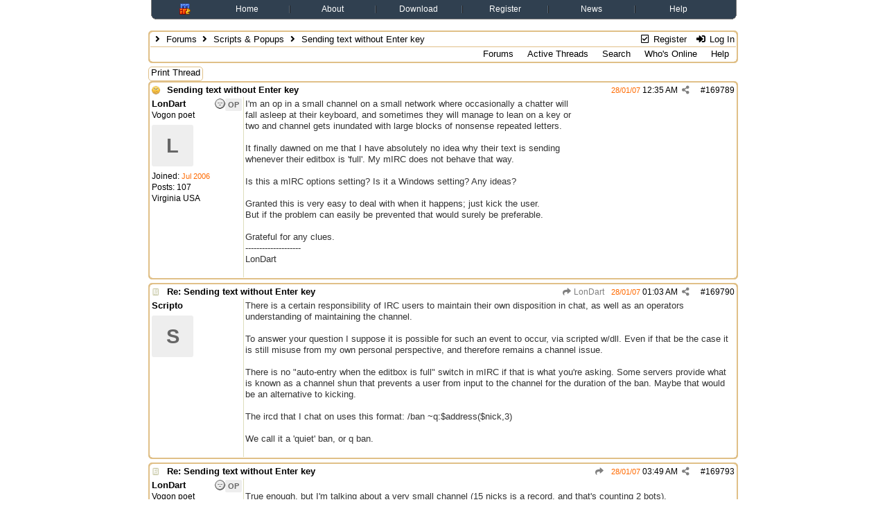

--- FILE ---
content_type: text/html; charset=utf-8
request_url: https://forums.mirc.com/ubbthreads.php/topics/169789/londart
body_size: 9975
content:
<!DOCTYPE html>
<html lang="en">
<head prefix="og: http://ogp.me/ns#">
<meta charset="utf-8">
<meta http-equiv="X-UA-Compatible" content="IE=edge">
<title>Sending text without Enter key - mIRC Discussion Forums</title>
<meta name="viewport" content="width=device-width, initial-scale=1, maximum-scale=3">
<!-- START of Header Insert -->
<link rel="stylesheet" type="text/css" href="/styles/layout.css"/>
<!-- END of Header Insert -->
<meta property="og:url" content="https://forums.mirc.com/ubbthreads.php/topics/169789">
<meta property="og:type" content="article">
<meta property="og:title" content="Sending text without Enter key">
<meta property="og:description" content="I'm an op in a small channel on a small network where occasionally a chatter will fall asleep at their keyboard, and sometimes they will manage to lean on a key or two and channel gets inundated with large blocks of nonsense repeated letters.It finally dawned on me that I have absolutely n...">
<meta property="article:section" content="Scripts &amp; Popups">
<meta property="og:site_name" content="mIRC Discussion Forums">

<meta name="generator" content="UBB.threads 7.7.5">
<link rel="stylesheet" href="/styles/common.css?v=7.7.5">
<link rel="stylesheet" href="/styles/mIRC_1742893544.css">
<link rel="stylesheet" href="https://forums.mirc.com/libs/fa/fa-all.min.css?v=5151">
<link rel="stylesheet" href="/ubb_js/assets/lightgallery/css/lightgallery.css">
<link rel="shortcut icon" href="/images/general/mirc/favicon.ico">

<script>
	// <![CDATA[
	var baseurl		= "";
	var fullurl		= "https://forums.mirc.com";
	var script		= "https://forums.mirc.com/ubbthreads.php";
	var imagedir		= "general/mirc";
	var myUid		= "";
	var submitClicked 	= "Your post has already been submitted. The submit button is now disabled.";
	var loadingpreview	= "Loading Preview...";
	var today		= "12";
	var s_priv		= "";
	var sc_priv		= "";
	var cookiePrefix	= "";
	// ]]>
</script>
<script src="/ubb_js/jquery.min.js?v=351"></script>
<script src="/ubb_js/ubb_jslib.js?v=7.7.5"></script>
<script src="/ubb_js/assets/lightgallery/lib/jquery.mousewheel.min.js?v=7.7.5"></script>
<script src="/ubb_js/assets/lightgallery/js/lightgallery-all.min.js?v=7.7.5"></script>
<script src="/ubb_js/assets/jquery.clipboard.min.js?v=7.7.5"></script>
<script src="/ubb_js/image.js?v=7.7.5"></script>
<script src="/ubb_js/quickquote.js?v=7.7.5"></script>
</head>
<body onclick="if(event.which!=3){clearMenus(event)}">
<button onclick="topFunction()" id="top-button" title="Return to Top"><i class="fas fa-chevron-up fa-lg" style="vertical-align:0;"></i></button>
<div id="content" class="fw" style="display:table;">
<!-- START of Default Header -->
<table width="100%" cellpadding="0" cellspacing="0" class="text">
<tbody>
  <tr>
    <td class="left"></td>
    <td class="middle">
      <div class="hxsnazzy">
      <div class="hxboxcontent">
        <table width="100%" cellpadding="0" cellspacing="0" class="text">
        <tbody>
          <tr valign="middle">
            <td class="w5p"></td>
            <td><a href="http://www.mirc.com/index.html"><img class="header" src="/images/barlogo.gif" alt="mIRC" width="16" height="16"></a></td>
            <td class="w5p"></td>
            <td class="w10p"><a href="http://www.mirc.com/index.html">Home</a></td>
            <td class="w5p"><span class="sepright">&nbsp;</span><span class="sepleft">&nbsp;</span></td>
            <td class="w10p"><a href="http://www.mirc.com/about.html">About</a></td>
            <td class="w5p"><span class="sepright">&nbsp;</span><span class="sepleft">&nbsp;</span></td>
            <td class="w10p"><a href="http://www.mirc.com/get.html">Download</a></td>
            <td class="w5p"><span class="sepright">&nbsp;</span><span class="sepleft">&nbsp;</span></td>
            <td class="w10p"><a href="http://www.mirc.com/register.html">Register</a></td>
            <td class="w5p"><span class="sepright">&nbsp;</span><span class="sepleft">&nbsp;</span></td>
            <td class="w10p"><a href="http://www.mirc.com/news.html">News</a></td>
            <td class="w5p"><span class="sepright">&nbsp;</span><span class="sepleft">&nbsp;</span></td>
            <td class="w10p"><a href="http://www.mirc.com/help.html">Help</a></td>
            <td class="w5p"></td>
          </tr>
        </tbody>
        </table>
      </div>
      <em class="hxbottom"><em class="hxb4"></em><em class="hxb3"></em><em class="hxb2"></em><em class="hxb1"></em></em>
      </div>
      <br>
    </td>
    <td class="right"></td>
  </tr>
</tbody>
</table>
<table width="100%" cellpadding="0" cellspacing="0">
<colgroup>
  <col span="1" style="width:16%;">
  <col span="1" style="width:65%;">
  <col span="1" style="width:16%;">
</colgroup>
<tbody>
  <tr>
    <td class="fleft"></td>
    <td class="fmiddle">
<!-- END of Default Header -->


<table class="center forum-content" style="max-width:100%;">
<tr>
<td>
<table width="100%" class="t_outer fw" cellpadding="0" cellspacing="0">
<tr><td>
<table width="100%" class="t_inner fw" cellpadding="0" cellspacing="1">

<tr>
<td id="breadcrumbs" class="breadcrumbs">
<span class="fr nw" style="margin-left:16px;">
<a href="/ubbthreads.php/ubb/newuser" class="nw" rel="nofollow"><i class="far fa-check-square fa-fw" aria-hidden="true"></i> Register</a>
<span class="nw" style="padding-left:8px;"><a href="https://forums.mirc.com/ubbthreads.php/ubb/login?ocu=%2F%2Fforums.mirc.com%2Fubbthreads.php%2Ftopics%2F169789%2Flondart" rel="nofollow"><i class="fas fa-sign-in-alt fa-fw" aria-hidden="true"></i> Log In</a></span>
</span>
<h1>
<i class="fas fa-angle-right fa-fw" aria-hidden="true"></i> <a href="/ubbthreads.php/forum_summary">Forums</a> <i class="fas fa-angle-right fa-fw" aria-hidden="true"></i> <a href="/ubbthreads.php/forums/5/1/scripts-popups">Scripts &amp; Popups</a> <i class="fas fa-angle-right fa-fw"></i> Sending text without Enter key</h1>
</td>
</tr>
<tr>
<td class="navigation">

<span class="navpage"><a href="/ubbthreads.php/forum_summary">Forums</a></span>
<span class="navpage"><a href="/ubbthreads.php/activetopics/365/1">Active Threads</a></span>
<span class="navpage"><a href="/ubbthreads.php/search">Search</a></span>
<span class="navpage"><a href="/ubbthreads.php/online">Who's Online</a></span>
<span class="navpage"><a href="/ubbthreads.php/ubb/faq">Help</a></span>
</td>
</tr>
</table>
</td></tr>
</table>

</td>
</tr>
<tr>
<td>

<table class="center fw" style="padding:0;margin-top:-5px;"><tr><td>
<div class="dtable" style="width:100%;">
<div id="body_col" class="ctable body_col fw"><script>
var clipbtn = document.getElementById('clipbtn');
var clipboard = new ClipboardJS('.clipbtn');
</script>


<div class="fl t_standard">


<div class="fl" style="padding-bottom:3px;padding-right:3px;">
<table>
<tr>
<td class="form-button" onclick="window.open('/ubbthreads.php/ubb/printthread/Board/5/main/31654/type/thread','target-name')">Print Thread</td>
</tr>
</table>
</div>






</div>





<div style="clear:both;"></div>

<a id="Post169789"></a>


<table width="100%" class="t_outer fw" cellpadding="0" cellspacing="0">
<tr><td>
<table width="100%" class="t_inner fw" cellpadding="0" cellspacing="1">

<tr>
<td>
<table class="fw ">


<tr>
<td class="subjecttable" colspan="2">
<div class="fblock" style="align-items:center;">
<img src="/images/icons/mirc/confused.gif" class="rmar" alt="" style="max-height:12px;vertical-align:text-top;">
<div class="truncate bold" title="Sending text without Enter key"><a href="/ubbthreads.php/topics/169789/sending-text-without-enter-key#Post169789" class="nd" rel="nofollow">Sending text without Enter key</a></div>

<div class="iblock">

<span class="op5 nw small">

</span>

<span class="small lmar nd fr">
#<a href="/ubbthreads.php/topics/169789/sending-text-without-enter-key" id="number169789" rel="nofollow">169789</a></span>

<span class="cp fr nd op5 small">
<i class="fas fa-share-alt titlebar-item" id="menu_control_p169789" onclick="showHideMenu('menu_control_p169789','post_popup_169789')" title="Share Post"></i>
</span>

<span class="small lmar nd fr">
<span class="date">28/01/07</span> <span class="time">12:35 AM</span>
</span>
</div></div>
</td>
</tr>


<tr>
<td class="author-content alvt mblwide" colspan="2">
<div class="alvt fr">
<div class="small author-registered">Joined:  <span class="date">Jul 2006</span></div>
<div class="small author-totalposts">Posts: 107</div><div class="small author-location fwrap"><a href="https://maps.google.com/maps?q=Virginia++USA" rel="nofollow" target="_blank">Virginia  USA</a></div></div>

<div class="small author-picture">

<a href="/ubbthreads.php/users/73213/londart" class="fl avatar-none rmar dblock" title="LonDart">L</a>

</div>

<div class="bold author-name fwrap dblock">
<a href="/ubbthreads.php/users/73213/londart"><span class='username'>LonDart</span></a>
<span class="lmar rmar nw">
<img src="/images/moods/mirc/offline.gif" alt="Offline" title="Offline">
<span class="post-op">OP</span></span>
</div>

<div class="small author-title">Vogon poet</div>

</td>
</tr>


<tr>
<td class="author-content alvt mblthin" rowspan="2">
<span class="post-op fr">OP</span>
<span class="lmar fr author-mood">
<img src="/images/moods/mirc/offline.gif" alt="Offline" title="Offline">
</span>

<div class="bold author-name fwrap"><span id="menu_control_169789"><a href="javascript:void(0);" onclick="showHideMenu('menu_control_169789','profile_popup_169789');"><span class='username'>LonDart</span></a></span></div>

<div class="small author-title">Vogon poet</div>

<div class="small author-picture" style="margin-bottom:6px;margin-top:6px;">

<a href="/ubbthreads.php/users/73213/londart" class="avatar-none" title="LonDart"><span style="min-height:120px;min-width:120px;">L</span></a>

</div>

<div class="small author-registered">Joined:  <span class="date">Jul 2006</span></div>
<div class="small author-totalposts">Posts: 107</div><div class="small author-location fwrap"><a href="https://maps.google.com/maps?q=Virginia++USA" rel="nofollow" target="_blank">Virginia  USA</a></div></td>


<td class="post-content alvt">
<div class="post_inner">
<div id="body0"><span style="font-family: 'Arial'">I'm an op in a small channel on a small network where occasionally a chatter will <br />fall asleep at their keyboard, and sometimes they will manage to lean on a key or <br />two and channel gets inundated with large blocks of nonsense repeated letters.<br /><br />It finally dawned on me that I have absolutely no idea why their text is sending <br />whenever their editbox is 'full'. My mIRC does not behave that way. <br /><br />Is this a mIRC options setting? Is it a Windows setting? Any ideas?<br /><br />Granted this is very easy to deal with when it happens; just kick the user. <br />But if the problem can easily be prevented that would surely be preferable.<br /><br />Grateful for any clues.<br />--------------------<br />LonDart</span></div>
<br>

</div>



</td></tr>





</table>
</td>
</tr>
</table>
</td></tr>
</table>


<div id="post_popup_169789" style="display:none;">
<table class="popup_menu">

<tr><td class="popup_menu_content"><a href="javascript:void(0);" data-clipboard-text="https://forums.mirc.com/ubbthreads.php/topics/169789/sending-text-without-enter-key#Post169789" class="clipbtn" rel="nofollow">
<i class="far fa-copy fa-fw menu-item" aria-hidden="true"></i> Copy Link to Clipboard</a>
</td></tr>



</table>
</div>
<script>registerPopup("post_popup_169789");</script>



<a id="Post169790"></a>


<table width="100%" class="t_outer fw" cellpadding="0" cellspacing="0">
<tr><td>
<table width="100%" class="t_inner fw" cellpadding="0" cellspacing="1">

<tr>
<td>
<table class="fw ">


<tr>
<td class="subjecttable" colspan="2">
<div class="fblock" style="align-items:center;">
<img src="/images/icons/mirc/book.gif" class="rmar" alt="" style="max-height:12px;vertical-align:text-top;">
<div class="truncate bold" title="Re: Sending text without Enter key"><a href="/ubbthreads.php/topics/169790/re-sending-text-without-enter-key#Post169790" class="nd" rel="nofollow">Re: Sending text without Enter key</a></div>

<div class="iblock">
<span class="op5 nw small">
<a href="/ubbthreads.php/topics/169789/londart#Post169789" class="nd" title="in reply to" rel="nofollow"><i class="fas fa-share fa-fw"></i> LonDart</a>
</span>

<span class="small lmar nd fr">
#<a href="/ubbthreads.php/topics/169790/re-sending-text-without-enter-key#Post169790" id="number169790" rel="nofollow">169790</a></span>

<span class="cp fr nd op5 small">
<i class="fas fa-share-alt titlebar-item" id="menu_control_p169790" onclick="showHideMenu('menu_control_p169790','post_popup_169790')" title="Share Post"></i>
</span>

<span class="small lmar nd fr">
<span class="date">28/01/07</span> <span class="time">01:03 AM</span>
</span>
</div></div>
</td>
</tr>


<tr>
<td class="author-content alvt mblwide" colspan="2">

<div class="small author-picture">


<div class="fl avatar-none rmar dblock" style="max-height:60px;max-width:60px;" title="Scripto">
<span style="line-height:60px;max-height:60px;max-width:60px;">S</span>
</div>
</div>

<div class="bold author-name fwrap dblock">
<span class='username'>Scripto</span>
<span class="lmar rmar nw">
</span>
</div>



</td>
</tr>


<tr>
<td class="author-content alvt mblthin" rowspan="2">

<span class="lmar fr author-mood">
</span>

<div class="bold author-name fwrap">Scripto</div>



<div class="small author-picture" style="margin-bottom:6px;margin-top:6px;">


<div class="avatar-none" title="Scripto"><span style="max-height:120px;max-width:120px;">S</span></div>
</div>

</td>


<td class="post-content alvt">
<div class="post_inner">
<div id="body1">There is a certain responsibility of IRC users to maintain their own disposition in chat, as well as an operators understanding of maintaining the channel. <br /><br />To answer your question I suppose it is possible for such an event to occur, via scripted w/dll. Even if that be the case it is still misuse from my own personal perspective, and therefore remains a channel issue. <br /><br />There is no &quot;auto-entry when the editbox is full&quot; switch in mIRC if that is what you're asking. Some servers provide what is known as a channel shun that prevents a user from input to the channel for the duration of the ban. Maybe that would be an alternative to kicking. <br /><br />The ircd that I chat on uses this format: /ban ~q:$address($nick,3)<br /><br />We call it a 'quiet' ban, or q ban.</div>
<br>

</div>



</td></tr>





</table>
</td>
</tr>
</table>
</td></tr>
</table>


<div id="post_popup_169790" style="display:none;">
<table class="popup_menu">

<tr><td class="popup_menu_content"><a href="javascript:void(0);" data-clipboard-text="https://forums.mirc.com/ubbthreads.php/topics/169790/re-sending-text-without-enter-key#Post169790" class="clipbtn" rel="nofollow">
<i class="far fa-copy fa-fw menu-item" aria-hidden="true"></i> Copy Link to Clipboard</a>
</td></tr>



</table>
</div>
<script>registerPopup("post_popup_169790");</script>



<a id="Post169793"></a>


<table width="100%" class="t_outer fw" cellpadding="0" cellspacing="0">
<tr><td>
<table width="100%" class="t_inner fw" cellpadding="0" cellspacing="1">

<tr>
<td>
<table class="fw ">


<tr>
<td class="subjecttable" colspan="2">
<div class="fblock" style="align-items:center;">
<img src="/images/icons/mirc/book.gif" class="rmar" alt="" style="max-height:12px;vertical-align:text-top;">
<div class="truncate bold" title="Re: Sending text without Enter key"><a href="/ubbthreads.php/topics/169793/re-sending-text-without-enter-key#Post169793" class="nd" rel="nofollow">Re: Sending text without Enter key</a></div>

<div class="iblock">
<span class="op5 nw small">
<a href="/ubbthreads.php/topics/169790#Post169790" class="nd" title="in reply to" rel="nofollow"><i class="fas fa-share fa-fw"></i> </a>
</span>

<span class="small lmar nd fr">
#<a href="/ubbthreads.php/topics/169793/re-sending-text-without-enter-key#Post169793" id="number169793" rel="nofollow">169793</a></span>

<span class="cp fr nd op5 small">
<i class="fas fa-share-alt titlebar-item" id="menu_control_p169793" onclick="showHideMenu('menu_control_p169793','post_popup_169793')" title="Share Post"></i>
</span>

<span class="small lmar nd fr">
<span class="date">28/01/07</span> <span class="time">03:49 AM</span>
</span>
</div></div>
</td>
</tr>


<tr>
<td class="author-content alvt mblwide" colspan="2">
<div class="alvt fr">
<div class="small author-registered">Joined:  <span class="date">Jul 2006</span></div>
<div class="small author-totalposts">Posts: 107</div><div class="small author-location fwrap"><a href="https://maps.google.com/maps?q=Virginia++USA" rel="nofollow" target="_blank">Virginia  USA</a></div></div>

<div class="small author-picture">

<a href="/ubbthreads.php/users/73213/londart" class="fl avatar-none rmar dblock" title="LonDart">L</a>

</div>

<div class="bold author-name fwrap dblock">
<a href="/ubbthreads.php/users/73213/londart"><span class='username'>LonDart</span></a>
<span class="lmar rmar nw">
<img src="/images/moods/mirc/offline.gif" alt="Offline" title="Offline">
<span class="post-op">OP</span></span>
</div>

<div class="small author-title">Vogon poet</div>

</td>
</tr>


<tr>
<td class="author-content alvt mblthin" rowspan="2">
<span class="post-op fr">OP</span>
<span class="lmar fr author-mood">
<img src="/images/moods/mirc/offline.gif" alt="Offline" title="Offline">
</span>

<div class="bold author-name fwrap"><span id="menu_control_169793"><a href="javascript:void(0);" onclick="showHideMenu('menu_control_169793','profile_popup_169793');"><span class='username'>LonDart</span></a></span></div>

<div class="small author-title">Vogon poet</div>

<div class="small author-picture" style="margin-bottom:6px;margin-top:6px;">

<a href="/ubbthreads.php/users/73213/londart" class="avatar-none" title="LonDart"><span style="min-height:120px;min-width:120px;">L</span></a>

</div>

<div class="small author-registered">Joined:  <span class="date">Jul 2006</span></div>
<div class="small author-totalposts">Posts: 107</div><div class="small author-location fwrap"><a href="https://maps.google.com/maps?q=Virginia++USA" rel="nofollow" target="_blank">Virginia  USA</a></div></td>


<td class="post-content alvt">
<div class="post_inner">
<div id="body2"><span style="font-family: 'Arial'"><br />True enough, but I'm talking about a very small channel (15 nicks is a record, and that's counting 2 bots), <br />peopled mostly by regulars. We can afford to be forgiving.<br /><br />It really is a rarity, this sleep-induced keyboarding. When it happened the other night, it got me to thinking <br />&quot;Just how the heck are they doing that?&quot;<br /><br />Our average regular is not widely experienced when it comes to poking about their computers, let alone <br />mIRC. I have no doubt that the offenders themselves have no idea how they manage it. <br /><br />Upon reading that a ban without a kick will effectively silence a user, I did try it once. It did not have the <br />expected effect, as the channel's eggdrop bot (which I do not control) immediately kicks all banned users. <br /><br />It really is simple enough to kick the occasional Rip Van Leaner. I just got very curious as to how <br />this can actually happen. <br />But you've established it is nothing so simple as a mIRC option, so I now know more than I did. <br /><br />Thanks for responding.<br />--------------------<br />LonDart<br /></span> </div>
<br>

</div>



</td></tr>





</table>
</td>
</tr>
</table>
</td></tr>
</table>


<div id="post_popup_169793" style="display:none;">
<table class="popup_menu">

<tr><td class="popup_menu_content"><a href="javascript:void(0);" data-clipboard-text="https://forums.mirc.com/ubbthreads.php/topics/169793/re-sending-text-without-enter-key#Post169793" class="clipbtn" rel="nofollow">
<i class="far fa-copy fa-fw menu-item" aria-hidden="true"></i> Copy Link to Clipboard</a>
</td></tr>



</table>
</div>
<script>registerPopup("post_popup_169793");</script>



<a id="Post169797"></a>


<table width="100%" class="t_outer fw" cellpadding="0" cellspacing="0">
<tr><td>
<table width="100%" class="t_inner fw" cellpadding="0" cellspacing="1">

<tr>
<td>
<table class="fw ">


<tr>
<td class="subjecttable" colspan="2">
<div class="fblock" style="align-items:center;">
<img src="/images/icons/mirc/book.gif" class="rmar" alt="" style="max-height:12px;vertical-align:text-top;">
<div class="truncate bold" title="Re: Sending text without Enter key"><a href="/ubbthreads.php/topics/169797/re-sending-text-without-enter-key#Post169797" class="nd" rel="nofollow">Re: Sending text without Enter key</a></div>

<div class="iblock">
<span class="op5 nw small">
<a href="/ubbthreads.php/topics/169793/londart#Post169793" class="nd" title="in reply to" rel="nofollow"><i class="fas fa-share fa-fw"></i> LonDart</a>
</span>

<span class="small lmar nd fr">
#<a href="/ubbthreads.php/topics/169797/re-sending-text-without-enter-key#Post169797" id="number169797" rel="nofollow">169797</a></span>

<span class="cp fr nd op5 small">
<i class="fas fa-share-alt titlebar-item" id="menu_control_p169797" onclick="showHideMenu('menu_control_p169797','post_popup_169797')" title="Share Post"></i>
</span>

<span class="small lmar nd fr">
<span class="date">28/01/07</span> <span class="time">05:54 AM</span>
</span>
</div></div>
</td>
</tr>


<tr>
<td class="author-content alvt mblwide" colspan="2">
<div class="alvt fr">
<div class="small author-registered">Joined:  <span class="date">Jan 2007</span></div>
<div class="small author-totalposts">Posts: 1,155</div><div class="small author-location fwrap"><a href="https://maps.google.com/maps?q=Seattle" rel="nofollow" target="_blank">Seattle</a></div></div>

<div class="small author-picture">

<a href="/ubbthreads.php/users/77044/dj-sol" class="fl avatar-none rmar dblock" title="DJ_Sol">D</a>

</div>

<div class="bold author-name fwrap dblock">
<a href="/ubbthreads.php/users/77044/dj-sol"><span class='username'>DJ_Sol</span></a>
<span class="lmar rmar nw">
<img src="/images/moods/mirc/offline.gif" alt="Offline" title="Offline">
</span>
</div>

<div class="small author-title">Hoopy frood</div>

</td>
</tr>


<tr>
<td class="author-content alvt mblthin" rowspan="2">

<span class="lmar fr author-mood">
<img src="/images/moods/mirc/offline.gif" alt="Offline" title="Offline">
</span>

<div class="bold author-name fwrap"><span id="menu_control_169797"><a href="javascript:void(0);" onclick="showHideMenu('menu_control_169797','profile_popup_169797');"><span class='username'>DJ_Sol</span></a></span></div>

<div class="small author-title">Hoopy frood</div>

<div class="small author-picture" style="margin-bottom:6px;margin-top:6px;">

<a href="/ubbthreads.php/users/77044/dj-sol" class="avatar-none" title="DJ_Sol"><span style="min-height:120px;min-width:120px;">D</span></a>

</div>

<div class="small author-registered">Joined:  <span class="date">Jan 2007</span></div>
<div class="small author-totalposts">Posts: 1,155</div><div class="small author-location fwrap"><a href="https://maps.google.com/maps?q=Seattle" rel="nofollow" target="_blank">Seattle</a></div></td>


<td class="post-content alvt">
<div class="post_inner">
<div id="body3">just -v them until they wake up. All they have to do is hop to remove it. Nicer than a kick. As far as sending text, maybe they are laying on the enter key as well.</div>
<br>

<div class="small alvb edited-wording">
Last edited by DJ_Sol; <span class="date">28/01/07</span> <span class="time">06:04 AM</span>.
</div>
</div>



</td></tr>





</table>
</td>
</tr>
</table>
</td></tr>
</table>


<div id="post_popup_169797" style="display:none;">
<table class="popup_menu">

<tr><td class="popup_menu_content"><a href="javascript:void(0);" data-clipboard-text="https://forums.mirc.com/ubbthreads.php/topics/169797/re-sending-text-without-enter-key#Post169797" class="clipbtn" rel="nofollow">
<i class="far fa-copy fa-fw menu-item" aria-hidden="true"></i> Copy Link to Clipboard</a>
</td></tr>



</table>
</div>
<script>registerPopup("post_popup_169797");</script>



<a id="Post169799"></a>


<table width="100%" class="t_outer fw" cellpadding="0" cellspacing="0">
<tr><td>
<table width="100%" class="t_inner fw" cellpadding="0" cellspacing="1">

<tr>
<td>
<table class="fw ">


<tr>
<td class="subjecttable" colspan="2">
<div class="fblock" style="align-items:center;">
<img src="/images/icons/mirc/book.gif" class="rmar" alt="" style="max-height:12px;vertical-align:text-top;">
<div class="truncate bold" title="Re: Sending text without Enter key"><a href="/ubbthreads.php/topics/169799/re-sending-text-without-enter-key#Post169799" class="nd" rel="nofollow">Re: Sending text without Enter key</a></div>

<div class="iblock">
<span class="op5 nw small">
<a href="/ubbthreads.php/topics/169793/londart#Post169793" class="nd" title="in reply to" rel="nofollow"><i class="fas fa-share fa-fw"></i> LonDart</a>
</span>

<span class="small lmar nd fr">
#<a href="/ubbthreads.php/topics/169799/re-sending-text-without-enter-key#Post169799" id="number169799" rel="nofollow">169799</a></span>

<span class="cp fr nd op5 small">
<i class="fas fa-share-alt titlebar-item" id="menu_control_p169799" onclick="showHideMenu('menu_control_p169799','post_popup_169799')" title="Share Post"></i>
</span>

<span class="small lmar nd fr">
<span class="date">28/01/07</span> <span class="time">06:28 AM</span>
</span>
</div></div>
</td>
</tr>


<tr>
<td class="author-content alvt mblwide" colspan="2">
<div class="alvt fr">
<div class="small author-registered">Joined:  <span class="date">Oct 2005</span></div>
<div class="small author-totalposts">Posts: 1,671</div></div>

<div class="small author-picture">

<a href="/ubbthreads.php/users/65963/genius-at-work" class="fl avatar-none rmar dblock" title="genius_at_work">G</a>

</div>

<div class="bold author-name fwrap dblock">
<a href="/ubbthreads.php/users/65963/genius-at-work"><span class='username'>genius_at_work</span></a>
<span class="lmar rmar nw">
<img src="/images/moods/mirc/offline.gif" alt="Offline" title="Offline">
</span>
</div>

<div class="small author-title">Hoopy frood</div>

</td>
</tr>


<tr>
<td class="author-content alvt mblthin" rowspan="2">

<span class="lmar fr author-mood">
<img src="/images/moods/mirc/offline.gif" alt="Offline" title="Offline">
</span>

<div class="bold author-name fwrap"><span id="menu_control_169799"><a href="javascript:void(0);" onclick="showHideMenu('menu_control_169799','profile_popup_169799');"><span class='username'>genius_at_work</span></a></span></div>

<div class="small author-title">Hoopy frood</div>

<div class="small author-picture" style="margin-bottom:6px;margin-top:6px;">

<a href="/ubbthreads.php/users/65963/genius-at-work" class="avatar-none" title="genius_at_work"><span style="min-height:120px;min-width:120px;">G</span></a>

</div>

<div class="small author-registered">Joined:  <span class="date">Oct 2005</span></div>
<div class="small author-totalposts">Posts: 1,671</div></td>


<td class="post-content alvt">
<div class="post_inner">
<div id="body4">As mentioned, mIRC doesn't have an auto-send function. However, it is possible that the people in question are in fact using a different chat client that *does* have such a feature.<br /><br />-genius_at_work</div>
<br>

</div>



</td></tr>





</table>
</td>
</tr>
</table>
</td></tr>
</table>


<div id="post_popup_169799" style="display:none;">
<table class="popup_menu">

<tr><td class="popup_menu_content"><a href="javascript:void(0);" data-clipboard-text="https://forums.mirc.com/ubbthreads.php/topics/169799/re-sending-text-without-enter-key#Post169799" class="clipbtn" rel="nofollow">
<i class="far fa-copy fa-fw menu-item" aria-hidden="true"></i> Copy Link to Clipboard</a>
</td></tr>



</table>
</div>
<script>registerPopup("post_popup_169799");</script>



<a id="Post169807"></a>


<table width="100%" class="t_outer fw" cellpadding="0" cellspacing="0">
<tr><td>
<table width="100%" class="t_inner fw" cellpadding="0" cellspacing="1">

<tr>
<td>
<table class="fw ">


<tr>
<td class="subjecttable" colspan="2">
<div class="fblock" style="align-items:center;">
<img src="/images/icons/mirc/book.gif" class="rmar" alt="" style="max-height:12px;vertical-align:text-top;">
<div class="truncate bold" title="Re: Sending text without Enter key"><a href="/ubbthreads.php/topics/169807/re-sending-text-without-enter-key#Post169807" class="nd" rel="nofollow">Re: Sending text without Enter key</a></div>

<div class="iblock">
<span class="op5 nw small">
<a href="/ubbthreads.php/topics/169799/genius-at-work#Post169799" class="nd" title="in reply to" rel="nofollow"><i class="fas fa-share fa-fw"></i> genius_at_work</a>
</span>

<span class="small lmar nd fr">
#<a href="/ubbthreads.php/topics/169807/re-sending-text-without-enter-key#Post169807" id="number169807" rel="nofollow">169807</a></span>

<span class="cp fr nd op5 small">
<i class="fas fa-share-alt titlebar-item" id="menu_control_p169807" onclick="showHideMenu('menu_control_p169807','post_popup_169807')" title="Share Post"></i>
</span>

<span class="small lmar nd fr">
<span class="date">28/01/07</span> <span class="time">03:55 PM</span>
</span>
</div></div>
</td>
</tr>


<tr>
<td class="author-content alvt mblwide" colspan="2">

<div class="small author-picture">


<div class="fl avatar-none rmar dblock" style="max-height:60px;max-width:60px;" title="klaaamp">
<span style="line-height:60px;max-height:60px;max-width:60px;">K</span>
</div>
</div>

<div class="bold author-name fwrap dblock">
<span class='username'>klaaamp</span>
<span class="lmar rmar nw">
</span>
</div>



</td>
</tr>


<tr>
<td class="author-content alvt mblthin" rowspan="2">

<span class="lmar fr author-mood">
</span>

<div class="bold author-name fwrap">klaaamp</div>



<div class="small author-picture" style="margin-bottom:6px;margin-top:6px;">


<div class="avatar-none" title="klaaamp"><span style="max-height:120px;max-width:120px;">K</span></div>
</div>

</td>


<td class="post-content alvt">
<div class="post_inner">
<div id="body5">Its not a autosend-function we are talking about, its how mirc treat editboxes in chans, choose a chan and press a letter on yourkeybord and hold it in very very long and it will send it to chan when the editbox get full</div>
<br>

</div>



</td></tr>





</table>
</td>
</tr>
</table>
</td></tr>
</table>


<div id="post_popup_169807" style="display:none;">
<table class="popup_menu">

<tr><td class="popup_menu_content"><a href="javascript:void(0);" data-clipboard-text="https://forums.mirc.com/ubbthreads.php/topics/169807/re-sending-text-without-enter-key#Post169807" class="clipbtn" rel="nofollow">
<i class="far fa-copy fa-fw menu-item" aria-hidden="true"></i> Copy Link to Clipboard</a>
</td></tr>



</table>
</div>
<script>registerPopup("post_popup_169807");</script>



<a id="Post169808"></a>


<table width="100%" class="t_outer fw" cellpadding="0" cellspacing="0">
<tr><td>
<table width="100%" class="t_inner fw" cellpadding="0" cellspacing="1">

<tr>
<td>
<table class="fw ">


<tr>
<td class="subjecttable" colspan="2">
<div class="fblock" style="align-items:center;">
<img src="/images/icons/mirc/book.gif" class="rmar" alt="" style="max-height:12px;vertical-align:text-top;">
<div class="truncate bold" title="Re: Sending text without Enter key"><a href="/ubbthreads.php/topics/169808/re-sending-text-without-enter-key#Post169808" class="nd" rel="nofollow">Re: Sending text without Enter key</a></div>

<div class="iblock">
<span class="op5 nw small">
<a href="/ubbthreads.php/topics/169807#Post169807" class="nd" title="in reply to" rel="nofollow"><i class="fas fa-share fa-fw"></i> </a>
</span>

<span class="small lmar nd fr">
#<a href="/ubbthreads.php/topics/169808/re-sending-text-without-enter-key#Post169808" id="number169808" rel="nofollow">169808</a></span>

<span class="cp fr nd op5 small">
<i class="fas fa-share-alt titlebar-item" id="menu_control_p169808" onclick="showHideMenu('menu_control_p169808','post_popup_169808')" title="Share Post"></i>
</span>

<span class="small lmar nd fr">
<span class="date">28/01/07</span> <span class="time">04:10 PM</span>
</span>
</div></div>
</td>
</tr>


<tr>
<td class="author-content alvt mblwide" colspan="2">
<div class="alvt fr">
<div class="small author-registered">Joined:  <span class="date">Dec 2002</span></div>
<div class="small author-totalposts">Posts: 2,002</div></div>

<div class="small author-picture">

<a href="/ubbthreads.php/users/1378/rock" class="fl avatar-none rmar dblock" title="RoCk">R</a>

</div>

<div class="bold author-name fwrap dblock">
<a href="/ubbthreads.php/users/1378/rock"><span class='username'>RoCk</span></a>
<span class="lmar rmar nw">
<img src="/images/moods/mirc/offline.gif" alt="Offline" title="Offline">
</span>
</div>

<div class="small author-title">Hoopy frood</div>

</td>
</tr>


<tr>
<td class="author-content alvt mblthin" rowspan="2">

<span class="lmar fr author-mood">
<img src="/images/moods/mirc/offline.gif" alt="Offline" title="Offline">
</span>

<div class="bold author-name fwrap"><span id="menu_control_169808"><a href="javascript:void(0);" onclick="showHideMenu('menu_control_169808','profile_popup_169808');"><span class='username'>RoCk</span></a></span></div>

<div class="small author-title">Hoopy frood</div>

<div class="small author-picture" style="margin-bottom:6px;margin-top:6px;">

<a href="/ubbthreads.php/users/1378/rock" class="avatar-none" title="RoCk"><span style="min-height:120px;min-width:120px;">R</span></a>

</div>

<div class="small author-registered">Joined:  <span class="date">Dec 2002</span></div>
<div class="small author-totalposts">Posts: 2,002</div></td>


<td class="post-content alvt">
<div class="post_inner">
<div id="body6">New one on me but tested and true. I held the f key for about<br />40 seconds and it sent it to the channel. Did the same in a<br />query window. This should be reported as a bug.<br /><br /><span style="font-style: italic">~ Edit ~<br /><br />Give this code to your sleepy friend and have them paste<br />it in the remotes section of their mIRC script editor.<br /><br /><div class="ubbcode-block"><div class="ubbcode-header">Code:</div><div class="ubbcode-body ubbcode-pre" ><pre>ctcp *:WAKEUP!:?:splay wakeup.mp3</pre></div></div><br /><br />Then have them download <a href="http://www.rogepost.com/n/5379745263"  rel="nofollow" target="_blank">wakeup.mp3</a> and place it in their mIRC folder.<br /><br />Then when they fall asleep type /ctcp <span style="font-weight: bold">nick</span> wakeup!</span><br /><br /><img src="/images/graemlins/mirc/wink.gif" alt="wink" title="wink" height="15" width="15" /></div>
<br>

</div>



</td></tr>





</table>
</td>
</tr>
</table>
</td></tr>
</table>


<div id="post_popup_169808" style="display:none;">
<table class="popup_menu">

<tr><td class="popup_menu_content"><a href="javascript:void(0);" data-clipboard-text="https://forums.mirc.com/ubbthreads.php/topics/169808/re-sending-text-without-enter-key#Post169808" class="clipbtn" rel="nofollow">
<i class="far fa-copy fa-fw menu-item" aria-hidden="true"></i> Copy Link to Clipboard</a>
</td></tr>



</table>
</div>
<script>registerPopup("post_popup_169808");</script>



<a id="Post169809"></a>


<table width="100%" class="t_outer fw" cellpadding="0" cellspacing="0">
<tr><td>
<table width="100%" class="t_inner fw" cellpadding="0" cellspacing="1">

<tr>
<td>
<table class="fw ">


<tr>
<td class="subjecttable" colspan="2">
<div class="fblock" style="align-items:center;">
<img src="/images/icons/mirc/book.gif" class="rmar" alt="" style="max-height:12px;vertical-align:text-top;">
<div class="truncate bold" title="Re: Sending text without Enter key"><a href="/ubbthreads.php/topics/169809/re-sending-text-without-enter-key#Post169809" class="nd" rel="nofollow">Re: Sending text without Enter key</a></div>

<div class="iblock">
<span class="op5 nw small">
<a href="/ubbthreads.php/topics/169808/rock#Post169808" class="nd" title="in reply to" rel="nofollow"><i class="fas fa-share fa-fw"></i> RoCk</a>
</span>

<span class="small lmar nd fr">
#<a href="/ubbthreads.php/topics/169809/re-sending-text-without-enter-key#Post169809" id="number169809" rel="nofollow">169809</a></span>

<span class="cp fr nd op5 small">
<i class="fas fa-share-alt titlebar-item" id="menu_control_p169809" onclick="showHideMenu('menu_control_p169809','post_popup_169809')" title="Share Post"></i>
</span>

<span class="small lmar nd fr">
<span class="date">28/01/07</span> <span class="time">05:27 PM</span>
</span>
</div></div>
</td>
</tr>


<tr>
<td class="author-content alvt mblwide" colspan="2">

<div class="small author-picture">


<div class="fl avatar-none rmar dblock" style="max-height:60px;max-width:60px;" title="Scripto">
<span style="line-height:60px;max-height:60px;max-width:60px;">S</span>
</div>
</div>

<div class="bold author-name fwrap dblock">
<span class='username'>Scripto</span>
<span class="lmar rmar nw">
</span>
</div>



</td>
</tr>


<tr>
<td class="author-content alvt mblthin" rowspan="2">

<span class="lmar fr author-mood">
</span>

<div class="bold author-name fwrap">Scripto</div>



<div class="small author-picture" style="margin-bottom:6px;margin-top:6px;">


<div class="avatar-none" title="Scripto"><span style="max-height:120px;max-width:120px;">S</span></div>
</div>

</td>


<td class="post-content alvt">
<div class="post_inner">
<div id="body7">* /msg: line too long (line 56, Input.ini)<br />* /write: line too long (line 7, Logging.ini)<br /><br />So be it... lol... It sure does try to send it.<br /><br />I think that this is a bug as well. I think it would make a worthy post it in the Bug Forum. </div>
<br>

</div>



</td></tr>





</table>
</td>
</tr>
</table>
</td></tr>
</table>


<div id="post_popup_169809" style="display:none;">
<table class="popup_menu">

<tr><td class="popup_menu_content"><a href="javascript:void(0);" data-clipboard-text="https://forums.mirc.com/ubbthreads.php/topics/169809/re-sending-text-without-enter-key#Post169809" class="clipbtn" rel="nofollow">
<i class="far fa-copy fa-fw menu-item" aria-hidden="true"></i> Copy Link to Clipboard</a>
</td></tr>



</table>
</div>
<script>registerPopup("post_popup_169809");</script>



<a id="Post169815"></a>


<table width="100%" class="t_outer fw" cellpadding="0" cellspacing="0">
<tr><td>
<table width="100%" class="t_inner fw" cellpadding="0" cellspacing="1">

<tr>
<td>
<table class="fw ">


<tr>
<td class="subjecttable" colspan="2">
<div class="fblock" style="align-items:center;">
<img src="/images/icons/mirc/book.gif" class="rmar" alt="" style="max-height:12px;vertical-align:text-top;">
<div class="truncate bold" title="Re: Sending text without Enter key"><a href="/ubbthreads.php/topics/169815/re-sending-text-without-enter-key#Post169815" class="nd" rel="nofollow">Re: Sending text without Enter key</a></div>

<div class="iblock">
<span class="op5 nw small">
<a href="/ubbthreads.php/topics/169808/rock#Post169808" class="nd" title="in reply to" rel="nofollow"><i class="fas fa-share fa-fw"></i> RoCk</a>
</span>

<span class="small lmar nd fr">
#<a href="/ubbthreads.php/topics/169815/re-sending-text-without-enter-key#Post169815" id="number169815" rel="nofollow">169815</a></span>

<span class="cp fr nd op5 small">
<i class="fas fa-share-alt titlebar-item" id="menu_control_p169815" onclick="showHideMenu('menu_control_p169815','post_popup_169815')" title="Share Post"></i>
</span>

<span class="small lmar nd fr">
<span class="date">28/01/07</span> <span class="time">07:24 PM</span>
</span>
</div></div>
</td>
</tr>


<tr>
<td class="author-content alvt mblwide" colspan="2">
<div class="alvt fr">
<div class="small author-registered">Joined:  <span class="date">Nov 2005</span></div>
<div class="small author-totalposts">Posts: 104</div><div class="small author-location fwrap"><a href="https://maps.google.com/maps?q=Dover%2C+Delaware" rel="nofollow" target="_blank">Dover, Delaware</a></div></div>

<div class="small author-picture">

<a href="/ubbthreads.php/users/67278/drc4" class="fl avatar-none rmar dblock" title="drc4">D</a>

</div>

<div class="bold author-name fwrap dblock">
<a href="/ubbthreads.php/users/67278/drc4"><span class='username'>drc4</span></a>
<span class="lmar rmar nw">
<img src="/images/moods/mirc/offline.gif" alt="Offline" title="Offline">
</span>
</div>

<div class="small author-title">Vogon poet</div>

</td>
</tr>


<tr>
<td class="author-content alvt mblthin" rowspan="2">

<span class="lmar fr author-mood">
<img src="/images/moods/mirc/offline.gif" alt="Offline" title="Offline">
</span>

<div class="bold author-name fwrap"><span id="menu_control_169815"><a href="javascript:void(0);" onclick="showHideMenu('menu_control_169815','profile_popup_169815');"><span class='username'>drc4</span></a></span></div>

<div class="small author-title">Vogon poet</div>

<div class="small author-picture" style="margin-bottom:6px;margin-top:6px;">

<a href="/ubbthreads.php/users/67278/drc4" class="avatar-none" title="drc4"><span style="min-height:120px;min-width:120px;">D</span></a>

</div>

<div class="small author-registered">Joined:  <span class="date">Nov 2005</span></div>
<div class="small author-totalposts">Posts: 104</div><div class="small author-location fwrap"><a href="https://maps.google.com/maps?q=Dover%2C+Delaware" rel="nofollow" target="_blank">Dover, Delaware</a></div></td>


<td class="post-content alvt">
<div class="post_inner">
<div id="body8">What version of miRC are you using? I tested it, and it never sent to the channel. Once the line was full, it just cleared out the edit box, not sending anything to the channel. I'm still using 6.16 though.</div>
<br>

</div>



</td></tr>





</table>
</td>
</tr>
</table>
</td></tr>
</table>


<div id="post_popup_169815" style="display:none;">
<table class="popup_menu">

<tr><td class="popup_menu_content"><a href="javascript:void(0);" data-clipboard-text="https://forums.mirc.com/ubbthreads.php/topics/169815/re-sending-text-without-enter-key#Post169815" class="clipbtn" rel="nofollow">
<i class="far fa-copy fa-fw menu-item" aria-hidden="true"></i> Copy Link to Clipboard</a>
</td></tr>



</table>
</div>
<script>registerPopup("post_popup_169815");</script>



<a id="Post169817"></a>


<table width="100%" class="t_outer fw" cellpadding="0" cellspacing="0">
<tr><td>
<table width="100%" class="t_inner fw" cellpadding="0" cellspacing="1">

<tr>
<td>
<table class="fw ">


<tr>
<td class="subjecttable" colspan="2">
<div class="fblock" style="align-items:center;">
<img src="/images/icons/mirc/book.gif" class="rmar" alt="" style="max-height:12px;vertical-align:text-top;">
<div class="truncate bold" title="Re: Sending text without Enter key"><a href="/ubbthreads.php/topics/169817/re-sending-text-without-enter-key#Post169817" class="nd" rel="nofollow">Re: Sending text without Enter key</a></div>

<div class="iblock">
<span class="op5 nw small">
<a href="/ubbthreads.php/topics/169815/drc4#Post169815" class="nd" title="in reply to" rel="nofollow"><i class="fas fa-share fa-fw"></i> drc4</a>
</span>

<span class="small lmar nd fr">
#<a href="/ubbthreads.php/topics/169817/re-sending-text-without-enter-key#Post169817" id="number169817" rel="nofollow">169817</a></span>

<span class="cp fr nd op5 small">
<i class="fas fa-share-alt titlebar-item" id="menu_control_p169817" onclick="showHideMenu('menu_control_p169817','post_popup_169817')" title="Share Post"></i>
</span>

<span class="small lmar nd fr">
<span class="date">28/01/07</span> <span class="time">07:33 PM</span>
</span>
</div></div>
</td>
</tr>


<tr>
<td class="author-content alvt mblwide" colspan="2">

<div class="small author-picture">


<div class="fl avatar-none rmar dblock" style="max-height:60px;max-width:60px;" title="Scripto">
<span style="line-height:60px;max-height:60px;max-width:60px;">S</span>
</div>
</div>

<div class="bold author-name fwrap dblock">
<span class='username'>Scripto</span>
<span class="lmar rmar nw">
</span>
</div>



</td>
</tr>


<tr>
<td class="author-content alvt mblthin" rowspan="2">

<span class="lmar fr author-mood">
</span>

<div class="bold author-name fwrap">Scripto</div>



<div class="small author-picture" style="margin-bottom:6px;margin-top:6px;">


<div class="avatar-none" title="Scripto"><span style="max-height:120px;max-width:120px;">S</span></div>
</div>

</td>


<td class="post-content alvt">
<div class="post_inner">
<div id="body9">I use v6.12<br /><br />You have to hold it down, even while it is beeping... </div>
<br>

</div>



</td></tr>





</table>
</td>
</tr>
</table>
</td></tr>
</table>


<div id="post_popup_169817" style="display:none;">
<table class="popup_menu">

<tr><td class="popup_menu_content"><a href="javascript:void(0);" data-clipboard-text="https://forums.mirc.com/ubbthreads.php/topics/169817/re-sending-text-without-enter-key#Post169817" class="clipbtn" rel="nofollow">
<i class="far fa-copy fa-fw menu-item" aria-hidden="true"></i> Copy Link to Clipboard</a>
</td></tr>



</table>
</div>
<script>registerPopup("post_popup_169817");</script>



<a id="Post169818"></a>


<table width="100%" class="t_outer fw" cellpadding="0" cellspacing="0">
<tr><td>
<table width="100%" class="t_inner fw" cellpadding="0" cellspacing="1">

<tr>
<td>
<table class="fw ">


<tr>
<td class="subjecttable" colspan="2">
<div class="fblock" style="align-items:center;">
<img src="/images/icons/mirc/book.gif" class="rmar" alt="" style="max-height:12px;vertical-align:text-top;">
<div class="truncate bold" title="Re: Sending text without Enter key"><a href="/ubbthreads.php/topics/169818/re-sending-text-without-enter-key#Post169818" class="nd" rel="nofollow">Re: Sending text without Enter key</a></div>

<div class="iblock">
<span class="op5 nw small">
<a href="/ubbthreads.php/topics/169815/drc4#Post169815" class="nd" title="in reply to" rel="nofollow"><i class="fas fa-share fa-fw"></i> drc4</a>
</span>

<span class="small lmar nd fr">
#<a href="/ubbthreads.php/topics/169818/re-sending-text-without-enter-key#Post169818" id="number169818" rel="nofollow">169818</a></span>

<span class="cp fr nd op5 small">
<i class="fas fa-share-alt titlebar-item" id="menu_control_p169818" onclick="showHideMenu('menu_control_p169818','post_popup_169818')" title="Share Post"></i>
</span>

<span class="small lmar nd fr">
<span class="date">28/01/07</span> <span class="time">07:57 PM</span>
</span>
</div></div>
</td>
</tr>


<tr>
<td class="author-content alvt mblwide" colspan="2">
<div class="alvt fr">
<div class="small author-registered">Joined:  <span class="date">Dec 2002</span></div>
<div class="small author-totalposts">Posts: 2,002</div></div>

<div class="small author-picture">

<a href="/ubbthreads.php/users/1378/rock" class="fl avatar-none rmar dblock" title="RoCk">R</a>

</div>

<div class="bold author-name fwrap dblock">
<a href="/ubbthreads.php/users/1378/rock"><span class='username'>RoCk</span></a>
<span class="lmar rmar nw">
<img src="/images/moods/mirc/offline.gif" alt="Offline" title="Offline">
</span>
</div>

<div class="small author-title">Hoopy frood</div>

</td>
</tr>


<tr>
<td class="author-content alvt mblthin" rowspan="2">

<span class="lmar fr author-mood">
<img src="/images/moods/mirc/offline.gif" alt="Offline" title="Offline">
</span>

<div class="bold author-name fwrap"><span id="menu_control_169818"><a href="javascript:void(0);" onclick="showHideMenu('menu_control_169818','profile_popup_169818');"><span class='username'>RoCk</span></a></span></div>

<div class="small author-title">Hoopy frood</div>

<div class="small author-picture" style="margin-bottom:6px;margin-top:6px;">

<a href="/ubbthreads.php/users/1378/rock" class="avatar-none" title="RoCk"><span style="min-height:120px;min-width:120px;">R</span></a>

</div>

<div class="small author-registered">Joined:  <span class="date">Dec 2002</span></div>
<div class="small author-totalposts">Posts: 2,002</div></td>


<td class="post-content alvt">
<div class="post_inner">
<div id="body10">6.21</div>
<br>

</div>



</td></tr>





</table>
</td>
</tr>
</table>
</td></tr>
</table>


<div id="post_popup_169818" style="display:none;">
<table class="popup_menu">

<tr><td class="popup_menu_content"><a href="javascript:void(0);" data-clipboard-text="https://forums.mirc.com/ubbthreads.php/topics/169818/re-sending-text-without-enter-key#Post169818" class="clipbtn" rel="nofollow">
<i class="far fa-copy fa-fw menu-item" aria-hidden="true"></i> Copy Link to Clipboard</a>
</td></tr>



</table>
</div>
<script>registerPopup("post_popup_169818");</script>



<a id="Post169823"></a>


<table width="100%" class="t_outer fw" cellpadding="0" cellspacing="0">
<tr><td>
<table width="100%" class="t_inner fw" cellpadding="0" cellspacing="1">

<tr>
<td>
<table class="fw ">


<tr>
<td class="subjecttable" colspan="2">
<div class="fblock" style="align-items:center;">
<img src="/images/icons/mirc/book.gif" class="rmar" alt="" style="max-height:12px;vertical-align:text-top;">
<div class="truncate bold" title="Re: Sending text without Enter key"><a href="/ubbthreads.php/topics/169823/re-sending-text-without-enter-key#Post169823" class="nd" rel="nofollow">Re: Sending text without Enter key</a></div>

<div class="iblock">
<span class="op5 nw small">
<a href="/ubbthreads.php/topics/169808/rock#Post169808" class="nd" title="in reply to" rel="nofollow"><i class="fas fa-share fa-fw"></i> RoCk</a>
</span>

<span class="small lmar nd fr">
#<a href="/ubbthreads.php/topics/169823/re-sending-text-without-enter-key#Post169823" id="number169823" rel="nofollow">169823</a></span>

<span class="cp fr nd op5 small">
<i class="fas fa-share-alt titlebar-item" id="menu_control_p169823" onclick="showHideMenu('menu_control_p169823','post_popup_169823')" title="Share Post"></i>
</span>

<span class="small lmar nd fr">
<span class="date">28/01/07</span> <span class="time">09:27 PM</span>
</span>
</div></div>
</td>
</tr>


<tr>
<td class="author-content alvt mblwide" colspan="2">
<div class="alvt fr">
<div class="small author-registered">Joined:  <span class="date">Jul 2006</span></div>
<div class="small author-totalposts">Posts: 107</div><div class="small author-location fwrap"><a href="https://maps.google.com/maps?q=Virginia++USA" rel="nofollow" target="_blank">Virginia  USA</a></div></div>

<div class="small author-picture">

<a href="/ubbthreads.php/users/73213/londart" class="fl avatar-none rmar dblock" title="LonDart">L</a>

</div>

<div class="bold author-name fwrap dblock">
<a href="/ubbthreads.php/users/73213/londart"><span class='username'>LonDart</span></a>
<span class="lmar rmar nw">
<img src="/images/moods/mirc/offline.gif" alt="Offline" title="Offline">
<span class="post-op">OP</span></span>
</div>

<div class="small author-title">Vogon poet</div>

</td>
</tr>


<tr>
<td class="author-content alvt mblthin" rowspan="2">
<span class="post-op fr">OP</span>
<span class="lmar fr author-mood">
<img src="/images/moods/mirc/offline.gif" alt="Offline" title="Offline">
</span>

<div class="bold author-name fwrap"><span id="menu_control_169823"><a href="javascript:void(0);" onclick="showHideMenu('menu_control_169823','profile_popup_169823');"><span class='username'>LonDart</span></a></span></div>

<div class="small author-title">Vogon poet</div>

<div class="small author-picture" style="margin-bottom:6px;margin-top:6px;">

<a href="/ubbthreads.php/users/73213/londart" class="avatar-none" title="LonDart"><span style="min-height:120px;min-width:120px;">L</span></a>

</div>

<div class="small author-registered">Joined:  <span class="date">Jul 2006</span></div>
<div class="small author-totalposts">Posts: 107</div><div class="small author-location fwrap"><a href="https://maps.google.com/maps?q=Virginia++USA" rel="nofollow" target="_blank">Virginia  USA</a></div></td>


<td class="post-content alvt">
<div class="post_inner">
<div id="body11"> <span style="font-family: 'Arial'">Thanks RoCk. That is essentially what I did. I actually sent her a wav file that I had compiled myself years ago <br />which incorporates that very clip (which is from Cheech &amp; Chongs 'Sister Mary Elephant'. She agrees that my <br />wav file is exceedingly annoying, and impossible to sleep through! <br /><br />To everyone else, thanks. I feel vindicated. <br /><br />I am currently using v6.16, and my mIRC, as I said, mine does not behave this way. I just tried it, and held down <br />a key for over a minute. Never sent. But when I hit the Enter key, it sent the first 943 (!) characters to channel. <br />When our sleeping keyboarder's leanings were sent, it was in blocks of 462 characters. This makes me think <br />that it could be a very difficult thing to track down, as it must require certain settings to be in effect. <br /><br />Just tried it on hubby's computer, also using v6.16, and it did send to channel. 941 characters. <br /><br />Quite the little mystery, eh?<br /><br />I'll try to compare mIRC settings of mine and hubby's puter, see if anything significant shows up, and post back.<br /><br />--------------------<br />LonDart<br /> </span> </div>
<br>

</div>



</td></tr>





</table>
</td>
</tr>
</table>
</td></tr>
</table>


<div id="post_popup_169823" style="display:none;">
<table class="popup_menu">

<tr><td class="popup_menu_content"><a href="javascript:void(0);" data-clipboard-text="https://forums.mirc.com/ubbthreads.php/topics/169823/re-sending-text-without-enter-key#Post169823" class="clipbtn" rel="nofollow">
<i class="far fa-copy fa-fw menu-item" aria-hidden="true"></i> Copy Link to Clipboard</a>
</td></tr>



</table>
</div>
<script>registerPopup("post_popup_169823");</script>



<a id="Post169824"></a>


<table width="100%" class="t_outer fw" cellpadding="0" cellspacing="0">
<tr><td>
<table width="100%" class="t_inner fw" cellpadding="0" cellspacing="1">

<tr>
<td>
<table class="fw ">


<tr>
<td class="subjecttable" colspan="2">
<div class="fblock" style="align-items:center;">
<img src="/images/icons/mirc/book.gif" class="rmar" alt="" style="max-height:12px;vertical-align:text-top;">
<div class="truncate bold" title="Re: Sending text without Enter key"><a href="/ubbthreads.php/topics/169824/re-sending-text-without-enter-key#Post169824" class="nd" rel="nofollow">Re: Sending text without Enter key</a></div>

<div class="iblock">
<span class="op5 nw small">
<a href="/ubbthreads.php/topics/169823/londart#Post169823" class="nd" title="in reply to" rel="nofollow"><i class="fas fa-share fa-fw"></i> LonDart</a>
</span>

<span class="small lmar nd fr">
#<a href="/ubbthreads.php/topics/169824/re-sending-text-without-enter-key#Post169824" id="number169824" rel="nofollow">169824</a></span>

<span class="cp fr nd op5 small">
<i class="fas fa-share-alt titlebar-item" id="menu_control_p169824" onclick="showHideMenu('menu_control_p169824','post_popup_169824')" title="Share Post"></i>
</span>

<span class="small lmar nd fr">
<span class="date">28/01/07</span> <span class="time">09:37 PM</span>
</span>
</div></div>
</td>
</tr>


<tr>
<td class="author-content alvt mblwide" colspan="2">
<div class="alvt fr">
<div class="small author-registered">Joined:  <span class="date">Dec 2002</span></div>
<div class="small author-totalposts">Posts: 2,002</div></div>

<div class="small author-picture">

<a href="/ubbthreads.php/users/1378/rock" class="fl avatar-none rmar dblock" title="RoCk">R</a>

</div>

<div class="bold author-name fwrap dblock">
<a href="/ubbthreads.php/users/1378/rock"><span class='username'>RoCk</span></a>
<span class="lmar rmar nw">
<img src="/images/moods/mirc/offline.gif" alt="Offline" title="Offline">
</span>
</div>

<div class="small author-title">Hoopy frood</div>

</td>
</tr>


<tr>
<td class="author-content alvt mblthin" rowspan="2">

<span class="lmar fr author-mood">
<img src="/images/moods/mirc/offline.gif" alt="Offline" title="Offline">
</span>

<div class="bold author-name fwrap"><span id="menu_control_169824"><a href="javascript:void(0);" onclick="showHideMenu('menu_control_169824','profile_popup_169824');"><span class='username'>RoCk</span></a></span></div>

<div class="small author-title">Hoopy frood</div>

<div class="small author-picture" style="margin-bottom:6px;margin-top:6px;">

<a href="/ubbthreads.php/users/1378/rock" class="avatar-none" title="RoCk"><span style="min-height:120px;min-width:120px;">R</span></a>

</div>

<div class="small author-registered">Joined:  <span class="date">Dec 2002</span></div>
<div class="small author-totalposts">Posts: 2,002</div></td>


<td class="post-content alvt">
<div class="post_inner">
<div id="body12">The 941 is the max. character limit of mIRC .. 462 is the<br />max. character limit of the server you're connected to.<br />Although you saw 941 characters displayed on your screen<br />when you hit enter, everyone else on the channel saw the<br />servers limit of only 462. No mystery.</div>
<br>

</div>



</td></tr>





</table>
</td>
</tr>
</table>
</td></tr>
</table>


<div id="post_popup_169824" style="display:none;">
<table class="popup_menu">

<tr><td class="popup_menu_content"><a href="javascript:void(0);" data-clipboard-text="https://forums.mirc.com/ubbthreads.php/topics/169824/re-sending-text-without-enter-key#Post169824" class="clipbtn" rel="nofollow">
<i class="far fa-copy fa-fw menu-item" aria-hidden="true"></i> Copy Link to Clipboard</a>
</td></tr>



</table>
</div>
<script>registerPopup("post_popup_169824");</script>



<a id="Post169829"></a>


<table width="100%" class="t_outer fw" cellpadding="0" cellspacing="0">
<tr><td>
<table width="100%" class="t_inner fw" cellpadding="0" cellspacing="1">

<tr>
<td>
<table class="fw ">


<tr>
<td class="subjecttable" colspan="2">
<div class="fblock" style="align-items:center;">
<img src="/images/icons/mirc/book.gif" class="rmar" alt="" style="max-height:12px;vertical-align:text-top;">
<div class="truncate bold" title="Re: Sending text without Enter key"><a href="/ubbthreads.php/topics/169829/re-sending-text-without-enter-key#Post169829" class="nd" rel="nofollow">Re: Sending text without Enter key</a></div>

<div class="iblock">
<span class="op5 nw small">
<a href="/ubbthreads.php/topics/169824/rock#Post169824" class="nd" title="in reply to" rel="nofollow"><i class="fas fa-share fa-fw"></i> RoCk</a>
</span>

<span class="small lmar nd fr">
#<a href="/ubbthreads.php/topics/169829/re-sending-text-without-enter-key#Post169829" id="number169829" rel="nofollow">169829</a></span>

<span class="cp fr nd op5 small">
<i class="fas fa-share-alt titlebar-item" id="menu_control_p169829" onclick="showHideMenu('menu_control_p169829','post_popup_169829')" title="Share Post"></i>
</span>

<span class="small lmar nd fr">
<span class="date">29/01/07</span> <span class="time">12:34 AM</span>
</span>
</div></div>
</td>
</tr>


<tr>
<td class="author-content alvt mblwide" colspan="2">
<div class="alvt fr">
<div class="small author-registered">Joined:  <span class="date">Jul 2006</span></div>
<div class="small author-totalposts">Posts: 107</div><div class="small author-location fwrap"><a href="https://maps.google.com/maps?q=Virginia++USA" rel="nofollow" target="_blank">Virginia  USA</a></div></div>

<div class="small author-picture">

<a href="/ubbthreads.php/users/73213/londart" class="fl avatar-none rmar dblock" title="LonDart">L</a>

</div>

<div class="bold author-name fwrap dblock">
<a href="/ubbthreads.php/users/73213/londart"><span class='username'>LonDart</span></a>
<span class="lmar rmar nw">
<img src="/images/moods/mirc/offline.gif" alt="Offline" title="Offline">
<span class="post-op">OP</span></span>
</div>

<div class="small author-title">Vogon poet</div>

</td>
</tr>


<tr>
<td class="author-content alvt mblthin" rowspan="2">
<span class="post-op fr">OP</span>
<span class="lmar fr author-mood">
<img src="/images/moods/mirc/offline.gif" alt="Offline" title="Offline">
</span>

<div class="bold author-name fwrap"><span id="menu_control_169829"><a href="javascript:void(0);" onclick="showHideMenu('menu_control_169829','profile_popup_169829');"><span class='username'>LonDart</span></a></span></div>

<div class="small author-title">Vogon poet</div>

<div class="small author-picture" style="margin-bottom:6px;margin-top:6px;">

<a href="/ubbthreads.php/users/73213/londart" class="avatar-none" title="LonDart"><span style="min-height:120px;min-width:120px;">L</span></a>

</div>

<div class="small author-registered">Joined:  <span class="date">Jul 2006</span></div>
<div class="small author-totalposts">Posts: 107</div><div class="small author-location fwrap"><a href="https://maps.google.com/maps?q=Virginia++USA" rel="nofollow" target="_blank">Virginia  USA</a></div></td>


<td class="post-content alvt">
<div class="post_inner">
<div id="body13"><span style="font-family: 'Arial'"><br />With more experimenting, again, you're quite correct RoCk. <br /><br />But the mystery I was referring to was that not all mIRC installations exhibit this behavior.<br /><br />Both hubby's puter and mine have mIRC v6.16 running on WinXP SP2, but nearly everything else <br />about the machines is different. Same with friend's puter; same version and OS, but that's the only similarity.<br /><br />--------------------<br />LonDart<br /><br /></span> </div>
<br>

</div>



</td></tr>





</table>
</td>
</tr>
</table>
</td></tr>
</table>


<div id="post_popup_169829" style="display:none;">
<table class="popup_menu">

<tr><td class="popup_menu_content"><a href="javascript:void(0);" data-clipboard-text="https://forums.mirc.com/ubbthreads.php/topics/169829/re-sending-text-without-enter-key#Post169829" class="clipbtn" rel="nofollow">
<i class="far fa-copy fa-fw menu-item" aria-hidden="true"></i> Copy Link to Clipboard</a>
</td></tr>



</table>
</div>
<script>registerPopup("post_popup_169829");</script>



<a id="Post169893"></a>


<table width="100%" class="t_outer fw" cellpadding="0" cellspacing="0">
<tr><td>
<table width="100%" class="t_inner fw" cellpadding="0" cellspacing="1">

<tr>
<td>
<table class="fw ">


<tr>
<td class="subjecttable" colspan="2">
<div class="fblock" style="align-items:center;">
<img src="/images/icons/mirc/book.gif" class="rmar" alt="" style="max-height:12px;vertical-align:text-top;">
<div class="truncate bold" title="Re: Sending text without Enter key"><a href="/ubbthreads.php/topics/169893/re-sending-text-without-enter-key#Post169893" class="nd" rel="nofollow">Re: Sending text without Enter key</a></div>

<div class="iblock">
<span class="op5 nw small">
<a href="/ubbthreads.php/topics/169789/londart#Post169789" class="nd" title="in reply to" rel="nofollow"><i class="fas fa-share fa-fw"></i> LonDart</a>
</span>

<span class="small lmar nd fr">
#<a href="/ubbthreads.php/topics/169893/re-sending-text-without-enter-key#Post169893" id="number169893" rel="nofollow">169893</a></span>

<span class="cp fr nd op5 small">
<i class="fas fa-share-alt titlebar-item" id="menu_control_p169893" onclick="showHideMenu('menu_control_p169893','post_popup_169893')" title="Share Post"></i>
</span>

<span class="small lmar nd fr">
<span class="date">30/01/07</span> <span class="time">02:09 PM</span>
</span>
</div></div>
</td>
</tr>


<tr>
<td class="author-content alvt mblwide" colspan="2">

<div class="small author-picture">


<div class="fl avatar-none rmar dblock" style="max-height:60px;max-width:60px;" title="RieDeLL">
<span style="line-height:60px;max-height:60px;max-width:60px;">R</span>
</div>
</div>

<div class="bold author-name fwrap dblock">
<span class='username'>RieDeLL</span>
<span class="lmar rmar nw">
</span>
</div>



</td>
</tr>


<tr>
<td class="author-content alvt mblthin" rowspan="2">

<span class="lmar fr author-mood">
</span>

<div class="bold author-name fwrap">RieDeLL</div>



<div class="small author-picture" style="margin-bottom:6px;margin-top:6px;">


<div class="avatar-none" title="RieDeLL"><span style="max-height:120px;max-width:120px;">R</span></div>
</div>

</td>


<td class="post-content alvt">
<div class="post_inner">
<div id="body14">possible timer? or amsg? if its the same text over and over maybe!</div>
<br>

</div>



</td></tr>





</table>
</td>
</tr>
</table>
</td></tr>
</table>


<div id="post_popup_169893" style="display:none;">
<table class="popup_menu">

<tr><td class="popup_menu_content"><a href="javascript:void(0);" data-clipboard-text="https://forums.mirc.com/ubbthreads.php/topics/169893/re-sending-text-without-enter-key#Post169893" class="clipbtn" rel="nofollow">
<i class="far fa-copy fa-fw menu-item" aria-hidden="true"></i> Copy Link to Clipboard</a>
</td></tr>



</table>
</div>
<script>registerPopup("post_popup_169893");</script>



<a id="Post169980"></a>


<table width="100%" class="t_outer fw" cellpadding="0" cellspacing="0">
<tr><td>
<table width="100%" class="t_inner fw" cellpadding="0" cellspacing="1">

<tr>
<td>
<table class="fw ">


<tr>
<td class="subjecttable" colspan="2">
<div class="fblock" style="align-items:center;">
<img src="/images/icons/mirc/book.gif" class="rmar" alt="" style="max-height:12px;vertical-align:text-top;">
<div class="truncate bold" title="Re: Sending text without Enter key"><a href="/ubbthreads.php/topics/169980/re-sending-text-without-enter-key#Post169980" class="nd" rel="nofollow">Re: Sending text without Enter key</a></div>

<div class="iblock">
<span class="op5 nw small">
<a href="/ubbthreads.php/topics/169817#Post169817" class="nd" title="in reply to" rel="nofollow"><i class="fas fa-share fa-fw"></i> </a>
</span>

<span class="small lmar nd fr">
#<a href="/ubbthreads.php/topics/169980/re-sending-text-without-enter-key#Post169980" id="number169980" rel="nofollow">169980</a></span>

<span class="cp fr nd op5 small">
<i class="fas fa-share-alt titlebar-item" id="menu_control_p169980" onclick="showHideMenu('menu_control_p169980','post_popup_169980')" title="Share Post"></i>
</span>

<span class="small lmar nd fr">
<span class="date">31/01/07</span> <span class="time">02:57 PM</span>
</span>
</div></div>
</td>
</tr>


<tr>
<td class="author-content alvt mblwide" colspan="2">
<div class="alvt fr">
<div class="small author-registered">Joined:  <span class="date">Aug 2005</span></div>
<div class="small author-totalposts">Posts: 1,052</div><div class="small author-location fwrap"><a href="https://maps.google.com/maps?q=Canada" rel="nofollow" target="_blank">Canada</a></div></div>

<div class="small author-picture">

<a href="/ubbthreads.php/users/64343/lpfix5" class="fl avatar-none rmar dblock" title="Lpfix5">L</a>

</div>

<div class="bold author-name fwrap dblock">
<a href="/ubbthreads.php/users/64343/lpfix5"><span class='username'>Lpfix5</span></a>
<span class="lmar rmar nw">
<img src="/images/moods/mirc/offline.gif" alt="Offline" title="Offline">
</span>
</div>

<div class="small author-title">Hoopy frood</div>

</td>
</tr>


<tr>
<td class="author-content alvt mblthin" rowspan="2">

<span class="lmar fr author-mood">
<img src="/images/moods/mirc/offline.gif" alt="Offline" title="Offline">
</span>

<div class="bold author-name fwrap"><span id="menu_control_169980"><a href="javascript:void(0);" onclick="showHideMenu('menu_control_169980','profile_popup_169980');"><span class='username'>Lpfix5</span></a></span></div>

<div class="small author-title">Hoopy frood</div>

<div class="small author-picture" style="margin-bottom:6px;margin-top:6px;">

<a href="/ubbthreads.php/users/64343/lpfix5" class="avatar-none" title="Lpfix5"><span style="min-height:120px;min-width:120px;">L</span></a>

</div>

<div class="small author-registered">Joined:  <span class="date">Aug 2005</span></div>
<div class="small author-totalposts">Posts: 1,052</div><div class="small author-location fwrap"><a href="https://maps.google.com/maps?q=Canada" rel="nofollow" target="_blank">Canada</a></div></td>


<td class="post-content alvt">
<div class="post_inner">
<div id="body15">Yup its true I used to paste large text if you keep holding down a key long enuogh even after the Beeping it will automatically send data as if enter was pressed.</div>
<br>

</div>



</td></tr>





</table>
</td>
</tr>
</table>
</td></tr>
</table>


<div id="post_popup_169980" style="display:none;">
<table class="popup_menu">

<tr><td class="popup_menu_content"><a href="javascript:void(0);" data-clipboard-text="https://forums.mirc.com/ubbthreads.php/topics/169980/re-sending-text-without-enter-key#Post169980" class="clipbtn" rel="nofollow">
<i class="far fa-copy fa-fw menu-item" aria-hidden="true"></i> Copy Link to Clipboard</a>
</td></tr>



</table>
</div>
<script>registerPopup("post_popup_169980");</script>
















<div class="small acvm"><form method="post" action="/ubbthreads.php">
<input type="hidden" name="ubb" value="jumper" />
<div class="container">
<label for="board" onclick="this.form.submit()">Hop To</label>
<select name="board" id="board" class="form-select" onchange="this.form.submit()">
<option value="c:3">News and Discussions ------</option><option value="1" >&nbsp;&nbsp;Latest News</option><option value="2" >&nbsp;&nbsp;General Discussion</option><option value="c:4">Support ------</option><option value="3" >&nbsp;&nbsp;mIRC Help</option><option value="4" >&nbsp;&nbsp;Connection Issues</option><option value="5" selected="selected">&nbsp;&nbsp;Scripts &amp; Popups</option><option value="c:5">Development ------</option><option value="6" >&nbsp;&nbsp;Feature Suggestions</option><option value="7" >&nbsp;&nbsp;Developers</option><option value="8" >&nbsp;&nbsp;Bug Reports</option>
</select>
<noscript><input type="submit" name="Jump" value="Go" class="form-button" /></noscript>
</div>
</form>
</div><br>


<div id="options_popup" style="display:none;">
<table class="popup_menu">
<tr>
<td class="popup_menu_content"><a target="_blank" href="/ubbthreads.php/ubb/printthread/Board/5/main/31654/type/thread" class="nd" rel="nofollow">Print Thread</a></td></tr>
<tr><td class="popup_menu_content">
<a href="/ubbthreads.php/posts/169789" class="nd" rel="nofollow">Switch to Threaded Mode</a>
</td>
</tr>
<tr><td class="popup_menu_content"><a href="/ubbthreads.php/ubb/like/type/thread/target/31654" class="nd" rel="nofollow">Show Likes</a></td></tr>
</table>
</div>
<script>registerPopup("options_popup");</script>

<div class="alert-box alert-success"><div class="fas fa-check-circle fa-fw"></div>Link Copied to Clipboard</div>
<script>$(".clipbtn").click(function () { $("div.alert-success").fadeIn(300).delay(2000).fadeOut(400); } );</script>




<div id="profile_popup_169789" style="display:none;"><table class="popup_menu"><tr><td class="popup_menu_content"><a href="/ubbthreads.php/users/73213/londart" class="nd" rel="nofollow"><i class="far fa-user fa-fw menu-item" aria-hidden="true"></i> View Profile</a></td></tr><tr><td class="popup_menu_content"><a href="/ubbthreads.php/ubb/sendprivate/User/73213" class="nd" rel="nofollow"><i class="far fa-envelope fa-fw menu-item" aria-hidden="true"></i> Private Message</a></td></tr><tr><td class="popup_menu_content"><a href="/ubbthreads.php/ubb/addfavuser/User/73213/n/169789/p/1/f/1" class="nd" rel="nofollow"><i class="far fa-bookmark fa-fw menu-item" aria-hidden="true"></i> Follow User</a></td></tr><tr><td class="popup_menu_content"><a href="/ubbthreads.php/ubb/userposts/id/73213" class="nd" rel="nofollow"><i class="far fa-comment fa-fw menu-item" aria-hidden="true"></i> Forum Posts</a></td></tr></table></div><script>registerPopup("profile_popup_169789");</script><div id="profile_popup_169793" style="display:none;"><table class="popup_menu"><tr><td class="popup_menu_content"><a href="/ubbthreads.php/users/73213/londart" class="nd" rel="nofollow"><i class="far fa-user fa-fw menu-item" aria-hidden="true"></i> View Profile</a></td></tr><tr><td class="popup_menu_content"><a href="/ubbthreads.php/ubb/sendprivate/User/73213" class="nd" rel="nofollow"><i class="far fa-envelope fa-fw menu-item" aria-hidden="true"></i> Private Message</a></td></tr><tr><td class="popup_menu_content"><a href="/ubbthreads.php/ubb/addfavuser/User/73213/n/169793/p/1/f/1" class="nd" rel="nofollow"><i class="far fa-bookmark fa-fw menu-item" aria-hidden="true"></i> Follow User</a></td></tr><tr><td class="popup_menu_content"><a href="/ubbthreads.php/ubb/userposts/id/73213" class="nd" rel="nofollow"><i class="far fa-comment fa-fw menu-item" aria-hidden="true"></i> Forum Posts</a></td></tr></table></div><script>registerPopup("profile_popup_169793");</script><div id="profile_popup_169797" style="display:none;"><table class="popup_menu"><tr><td class="popup_menu_content"><a href="/ubbthreads.php/users/77044/dj-sol" class="nd" rel="nofollow"><i class="far fa-user fa-fw menu-item" aria-hidden="true"></i> View Profile</a></td></tr><tr><td class="popup_menu_content"><a href="/ubbthreads.php/ubb/sendprivate/User/77044" class="nd" rel="nofollow"><i class="far fa-envelope fa-fw menu-item" aria-hidden="true"></i> Private Message</a></td></tr><tr><td class="popup_menu_content"><a href="/ubbthreads.php/ubb/addfavuser/User/77044/n/169797/p/1/f/1" class="nd" rel="nofollow"><i class="far fa-bookmark fa-fw menu-item" aria-hidden="true"></i> Follow User</a></td></tr><tr><td class="popup_menu_content"><a href="/ubbthreads.php/ubb/userposts/id/77044" class="nd" rel="nofollow"><i class="far fa-comment fa-fw menu-item" aria-hidden="true"></i> Forum Posts</a></td></tr></table></div><script>registerPopup("profile_popup_169797");</script><div id="profile_popup_169799" style="display:none;"><table class="popup_menu"><tr><td class="popup_menu_content"><a href="/ubbthreads.php/users/65963/genius-at-work" class="nd" rel="nofollow"><i class="far fa-user fa-fw menu-item" aria-hidden="true"></i> View Profile</a></td></tr><tr><td class="popup_menu_content"><a href="/ubbthreads.php/ubb/sendprivate/User/65963" class="nd" rel="nofollow"><i class="far fa-envelope fa-fw menu-item" aria-hidden="true"></i> Private Message</a></td></tr><tr><td class="popup_menu_content"><a href="/ubbthreads.php/ubb/addfavuser/User/65963/n/169799/p/1/f/1" class="nd" rel="nofollow"><i class="far fa-bookmark fa-fw menu-item" aria-hidden="true"></i> Follow User</a></td></tr><tr><td class="popup_menu_content"><a href="/ubbthreads.php/ubb/userposts/id/65963" class="nd" rel="nofollow"><i class="far fa-comment fa-fw menu-item" aria-hidden="true"></i> Forum Posts</a></td></tr></table></div><script>registerPopup("profile_popup_169799");</script><div id="profile_popup_169808" style="display:none;"><table class="popup_menu"><tr><td class="popup_menu_content"><a href="/ubbthreads.php/users/1378/rock" class="nd" rel="nofollow"><i class="far fa-user fa-fw menu-item" aria-hidden="true"></i> View Profile</a></td></tr><tr><td class="popup_menu_content"><a href="/ubbthreads.php/ubb/sendprivate/User/1378" class="nd" rel="nofollow"><i class="far fa-envelope fa-fw menu-item" aria-hidden="true"></i> Private Message</a></td></tr><tr><td class="popup_menu_content"><a href="/ubbthreads.php/ubb/addfavuser/User/1378/n/169808/p/1/f/1" class="nd" rel="nofollow"><i class="far fa-bookmark fa-fw menu-item" aria-hidden="true"></i> Follow User</a></td></tr><tr><td class="popup_menu_content"><a href="/ubbthreads.php/ubb/userposts/id/1378" class="nd" rel="nofollow"><i class="far fa-comment fa-fw menu-item" aria-hidden="true"></i> Forum Posts</a></td></tr></table></div><script>registerPopup("profile_popup_169808");</script><div id="profile_popup_169815" style="display:none;"><table class="popup_menu"><tr><td class="popup_menu_content"><a href="/ubbthreads.php/users/67278/drc4" class="nd" rel="nofollow"><i class="far fa-user fa-fw menu-item" aria-hidden="true"></i> View Profile</a></td></tr><tr><td class="popup_menu_content"><a href="/ubbthreads.php/ubb/sendprivate/User/67278" class="nd" rel="nofollow"><i class="far fa-envelope fa-fw menu-item" aria-hidden="true"></i> Private Message</a></td></tr><tr><td class="popup_menu_content"><a href="/ubbthreads.php/ubb/addfavuser/User/67278/n/169815/p/1/f/1" class="nd" rel="nofollow"><i class="far fa-bookmark fa-fw menu-item" aria-hidden="true"></i> Follow User</a></td></tr><tr><td class="popup_menu_content"><a href="/ubbthreads.php/ubb/userposts/id/67278" class="nd" rel="nofollow"><i class="far fa-comment fa-fw menu-item" aria-hidden="true"></i> Forum Posts</a></td></tr></table></div><script>registerPopup("profile_popup_169815");</script><div id="profile_popup_169818" style="display:none;"><table class="popup_menu"><tr><td class="popup_menu_content"><a href="/ubbthreads.php/users/1378/rock" class="nd" rel="nofollow"><i class="far fa-user fa-fw menu-item" aria-hidden="true"></i> View Profile</a></td></tr><tr><td class="popup_menu_content"><a href="/ubbthreads.php/ubb/sendprivate/User/1378" class="nd" rel="nofollow"><i class="far fa-envelope fa-fw menu-item" aria-hidden="true"></i> Private Message</a></td></tr><tr><td class="popup_menu_content"><a href="/ubbthreads.php/ubb/addfavuser/User/1378/n/169818/p/1/f/1" class="nd" rel="nofollow"><i class="far fa-bookmark fa-fw menu-item" aria-hidden="true"></i> Follow User</a></td></tr><tr><td class="popup_menu_content"><a href="/ubbthreads.php/ubb/userposts/id/1378" class="nd" rel="nofollow"><i class="far fa-comment fa-fw menu-item" aria-hidden="true"></i> Forum Posts</a></td></tr></table></div><script>registerPopup("profile_popup_169818");</script><div id="profile_popup_169823" style="display:none;"><table class="popup_menu"><tr><td class="popup_menu_content"><a href="/ubbthreads.php/users/73213/londart" class="nd" rel="nofollow"><i class="far fa-user fa-fw menu-item" aria-hidden="true"></i> View Profile</a></td></tr><tr><td class="popup_menu_content"><a href="/ubbthreads.php/ubb/sendprivate/User/73213" class="nd" rel="nofollow"><i class="far fa-envelope fa-fw menu-item" aria-hidden="true"></i> Private Message</a></td></tr><tr><td class="popup_menu_content"><a href="/ubbthreads.php/ubb/addfavuser/User/73213/n/169823/p/1/f/1" class="nd" rel="nofollow"><i class="far fa-bookmark fa-fw menu-item" aria-hidden="true"></i> Follow User</a></td></tr><tr><td class="popup_menu_content"><a href="/ubbthreads.php/ubb/userposts/id/73213" class="nd" rel="nofollow"><i class="far fa-comment fa-fw menu-item" aria-hidden="true"></i> Forum Posts</a></td></tr></table></div><script>registerPopup("profile_popup_169823");</script><div id="profile_popup_169824" style="display:none;"><table class="popup_menu"><tr><td class="popup_menu_content"><a href="/ubbthreads.php/users/1378/rock" class="nd" rel="nofollow"><i class="far fa-user fa-fw menu-item" aria-hidden="true"></i> View Profile</a></td></tr><tr><td class="popup_menu_content"><a href="/ubbthreads.php/ubb/sendprivate/User/1378" class="nd" rel="nofollow"><i class="far fa-envelope fa-fw menu-item" aria-hidden="true"></i> Private Message</a></td></tr><tr><td class="popup_menu_content"><a href="/ubbthreads.php/ubb/addfavuser/User/1378/n/169824/p/1/f/1" class="nd" rel="nofollow"><i class="far fa-bookmark fa-fw menu-item" aria-hidden="true"></i> Follow User</a></td></tr><tr><td class="popup_menu_content"><a href="/ubbthreads.php/ubb/userposts/id/1378" class="nd" rel="nofollow"><i class="far fa-comment fa-fw menu-item" aria-hidden="true"></i> Forum Posts</a></td></tr></table></div><script>registerPopup("profile_popup_169824");</script><div id="profile_popup_169829" style="display:none;"><table class="popup_menu"><tr><td class="popup_menu_content"><a href="/ubbthreads.php/users/73213/londart" class="nd" rel="nofollow"><i class="far fa-user fa-fw menu-item" aria-hidden="true"></i> View Profile</a></td></tr><tr><td class="popup_menu_content"><a href="/ubbthreads.php/ubb/sendprivate/User/73213" class="nd" rel="nofollow"><i class="far fa-envelope fa-fw menu-item" aria-hidden="true"></i> Private Message</a></td></tr><tr><td class="popup_menu_content"><a href="/ubbthreads.php/ubb/addfavuser/User/73213/n/169829/p/1/f/1" class="nd" rel="nofollow"><i class="far fa-bookmark fa-fw menu-item" aria-hidden="true"></i> Follow User</a></td></tr><tr><td class="popup_menu_content"><a href="/ubbthreads.php/ubb/userposts/id/73213" class="nd" rel="nofollow"><i class="far fa-comment fa-fw menu-item" aria-hidden="true"></i> Forum Posts</a></td></tr></table></div><script>registerPopup("profile_popup_169829");</script><div id="profile_popup_169980" style="display:none;"><table class="popup_menu"><tr><td class="popup_menu_content"><a href="/ubbthreads.php/users/64343/lpfix5" class="nd" rel="nofollow"><i class="far fa-user fa-fw menu-item" aria-hidden="true"></i> View Profile</a></td></tr><tr><td class="popup_menu_content"><a href="/ubbthreads.php/ubb/sendprivate/User/64343" class="nd" rel="nofollow"><i class="far fa-envelope fa-fw menu-item" aria-hidden="true"></i> Private Message</a></td></tr><tr><td class="popup_menu_content"><a href="/ubbthreads.php/ubb/addfavuser/User/64343/n/169980/p/1/f/1" class="nd" rel="nofollow"><i class="far fa-bookmark fa-fw menu-item" aria-hidden="true"></i> Follow User</a></td></tr><tr><td class="popup_menu_content"><a href="/ubbthreads.php/ubb/userposts/id/64343" class="nd" rel="nofollow"><i class="far fa-comment fa-fw menu-item" aria-hidden="true"></i> Forum Posts</a></td></tr></table></div><script>registerPopup("profile_popup_169980");</script>
</div></div></td></tr>
</table>
</td>
</tr>
<tr>
<td>

<div class="acvm fw">
<form method="post" name="prefs">
<input type="hidden" name="curl" value="%2F%2Fforums.mirc.com%2Fubbthreads.php%2Ftopics%2F169789%2Flondart" />
 
</form>
</div>

<table width="100%" class="t_outer fw" cellpadding="0" cellspacing="0">
<tr><td>
<table width="100%" class="t_inner fw" cellpadding="0" cellspacing="1">

<tr>
<td class="footer alvm">
<table class="fw">
<tr>
<td class="acvm">
<span class="alvm fl">
<a href="/ubbthreads.php/ubb/boardrules/v/1" class="nw">Forum Rules</a> &middot;
<a href="/ubbthreads.php/ubb/markallread" class="nw">Mark All Read</a>
</span>

<span class="arvm fr">
<a href="https://www.mirc.com/contact.html">Contact Us</a>
&middot;
<a href="/ubbthreads.php/ubb/faq">Help</a>
&middot;
<a href="https://www.mirc.com">mIRC Homepage</a>
</span>
</td>
</tr>
</table>
</td>
</tr>
</table>
</td></tr>
</table>


</td>
</tr>
</table>
</div>
<!-- START of Default Footer -->
    </td>
    <td></td>
  </tr>
</tbody>
</table>
<!-- END of Default Footer -->
<div class="small vmar acvm" style="line-height:normal;">
</div>
</body>
</html>